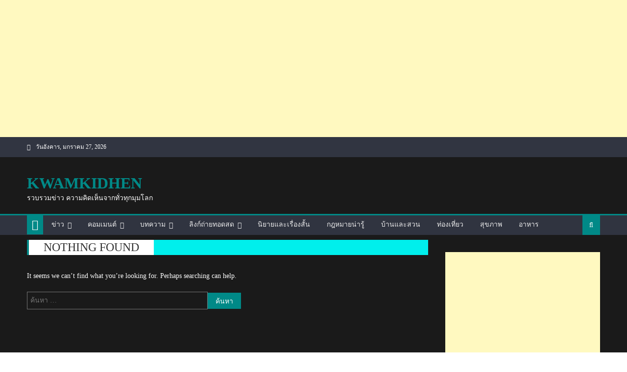

--- FILE ---
content_type: text/html; charset=UTF-8
request_url: http://kwamkidhen.com/archives/tag/%E0%B8%AA%E0%B8%A3%E0%B8%A3%E0%B8%A7%E0%B8%B1%E0%B8%8A%E0%B8%8D%E0%B9%8C-%E0%B9%80%E0%B8%94%E0%B8%8A%E0%B8%A1%E0%B8%B4%E0%B8%95%E0%B8%A3
body_size: 14871
content:
<!DOCTYPE html><html lang="th"><head> <meta charset="UTF-8"> <meta name="viewport" content="width=device-width, initial-scale=1"> <link rel="profile" href="http://gmpg.org/xfn/11"> <link rel="pingback" href="http://kwamkidhen.com/xmlrpc.php"> <meta name='robots' content='index, follow, max-image-preview:large, max-snippet:-1, max-video-preview:-1'><title>สรรวัชญ์ เดชมิตร Archives - kwamkidhen</title><link rel="canonical" href="http://kwamkidhen.com/archives/tag/สรรวัชญ์-เดชมิตร"><meta property="og:locale" content="th_TH"><meta property="og:type" content="article"><meta property="og:title" content="สรรวัชญ์ เดชมิตร Archives - kwamkidhen"><meta property="og:url" content="http://kwamkidhen.com/archives/tag/สรรวัชญ์-เดชมิตร"><meta property="og:site_name" content="kwamkidhen"><meta name="twitter:card" content="summary_large_image"><script type="application/ld+json" class="yoast-schema-graph">{"@context":"https://schema.org","@graph":[{"@type":"CollectionPage","@id":"http://kwamkidhen.com/archives/tag/%e0%b8%aa%e0%b8%a3%e0%b8%a3%e0%b8%a7%e0%b8%b1%e0%b8%8a%e0%b8%8d%e0%b9%8c-%e0%b9%80%e0%b8%94%e0%b8%8a%e0%b8%a1%e0%b8%b4%e0%b8%95%e0%b8%a3","url":"http://kwamkidhen.com/archives/tag/%e0%b8%aa%e0%b8%a3%e0%b8%a3%e0%b8%a7%e0%b8%b1%e0%b8%8a%e0%b8%8d%e0%b9%8c-%e0%b9%80%e0%b8%94%e0%b8%8a%e0%b8%a1%e0%b8%b4%e0%b8%95%e0%b8%a3","name":"สรรวัชญ์ เดชมิตร Archives - kwamkidhen","isPartOf":{"@id":"http://kwamkidhen.com/#website"},"breadcrumb":{"@id":"http://kwamkidhen.com/archives/tag/%e0%b8%aa%e0%b8%a3%e0%b8%a3%e0%b8%a7%e0%b8%b1%e0%b8%8a%e0%b8%8d%e0%b9%8c-%e0%b9%80%e0%b8%94%e0%b8%8a%e0%b8%a1%e0%b8%b4%e0%b8%95%e0%b8%a3#breadcrumb"},"inLanguage":"th"},{"@type":"BreadcrumbList","@id":"http://kwamkidhen.com/archives/tag/%e0%b8%aa%e0%b8%a3%e0%b8%a3%e0%b8%a7%e0%b8%b1%e0%b8%8a%e0%b8%8d%e0%b9%8c-%e0%b9%80%e0%b8%94%e0%b8%8a%e0%b8%a1%e0%b8%b4%e0%b8%95%e0%b8%a3#breadcrumb","itemListElement":[{"@type":"ListItem","position":1,"name":"Home","item":"http://kwamkidhen.com/"},{"@type":"ListItem","position":2,"name":"สรรวัชญ์ เดชมิตร"}]},{"@type":"WebSite","@id":"http://kwamkidhen.com/#website","url":"http://kwamkidhen.com/","name":"kwamkidhen","description":"รวบรวมข่าว ความคิดเห็นจากทั่วทุกมุมโลก","potentialAction":[{"@type":"SearchAction","target":{"@type":"EntryPoint","urlTemplate":"http://kwamkidhen.com/?s={search_term_string}"},"query-input":{"@type":"PropertyValueSpecification","valueRequired":true,"valueName":"search_term_string"}}],"inLanguage":"th"}]}</script><link rel='dns-prefetch' href='//fonts.googleapis.com'><link rel='dns-prefetch' href='//www.googletagmanager.com'><link rel='dns-prefetch' href='//pagead2.googlesyndication.com'><link rel="alternate" type="application/rss+xml" title="kwamkidhen &raquo; ฟีด" href="http://kwamkidhen.com/feed"><link rel="alternate" type="application/rss+xml" title="kwamkidhen &raquo; ฟีดความเห็น" href="http://kwamkidhen.com/comments/feed"><link rel="alternate" type="application/rss+xml" title="kwamkidhen &raquo; สรรวัชญ์ เดชมิตร ฟีดป้ายกำกับ" href="http://kwamkidhen.com/archives/tag/%e0%b8%aa%e0%b8%a3%e0%b8%a3%e0%b8%a7%e0%b8%b1%e0%b8%8a%e0%b8%8d%e0%b9%8c-%e0%b9%80%e0%b8%94%e0%b8%8a%e0%b8%a1%e0%b8%b4%e0%b8%95%e0%b8%a3/feed"><script data-wpfc-render="false" id="kwamk-ready" type="cwvpsbdelayedscript">window.advanced_ads_ready=function(e,a){a=a||"complete";var d=function(e){return"interactive"===a?"loading"!==e:"complete"===e};d(document.readyState)?e():document.addEventListener("readystatechange",(function(a){d(a.target.readyState)&&e()}),{once:"interactive"===a})},window.advanced_ads_ready_queue=window.advanced_ads_ready_queue||[];</script><style id='wp-img-auto-sizes-contain-inline-css'>img:is([sizes=auto i],[sizes^="auto," i]){contain-intrinsic-size:3000px 1500px}</style><style id='wp-block-library-inline-css'>:root{--wp-block-synced-color:#7a00df;--wp-block-synced-color--rgb:122,0,223;--wp-bound-block-color:var(--wp-block-synced-color);--wp-editor-canvas-background:#ddd;--wp-admin-theme-color:#007cba;--wp-admin-theme-color--rgb:0,124,186;--wp-admin-theme-color-darker-10:#006ba1;--wp-admin-theme-color-darker-10--rgb:0,107,160.5;--wp-admin-theme-color-darker-20:#005a87;--wp-admin-theme-color-darker-20--rgb:0,90,135;--wp-admin-border-width-focus:2px}@media (min-resolution:192dpi){:root{--wp-admin-border-width-focus:1.5px}}.wp-element-button{cursor:pointer}:root .has-very-light-gray-background-color{background-color:#eee}:root .has-very-dark-gray-background-color{background-color:#313131}:root .has-very-light-gray-color{color:#eee}:root .has-very-dark-gray-color{color:#313131}:root .has-vivid-green-cyan-to-vivid-cyan-blue-gradient-background{background:linear-gradient(135deg,#00d084,#0693e3)}:root .has-purple-crush-gradient-background{background:linear-gradient(135deg,#34e2e4,#4721fb 50%,#ab1dfe)}:root .has-hazy-dawn-gradient-background{background:linear-gradient(135deg,#faaca8,#dad0ec)}:root .has-subdued-olive-gradient-background{background:linear-gradient(135deg,#fafae1,#67a671)}:root .has-atomic-cream-gradient-background{background:linear-gradient(135deg,#fdd79a,#004a59)}:root .has-nightshade-gradient-background{background:linear-gradient(135deg,#330968,#31cdcf)}:root .has-midnight-gradient-background{background:linear-gradient(135deg,#020381,#2874fc)}:root{--wp--preset--font-size--normal:16px;--wp--preset--font-size--huge:42px}.has-regular-font-size{font-size:1em}.has-larger-font-size{font-size:2.625em}.has-normal-font-size{font-size:var(--wp--preset--font-size--normal)}.has-huge-font-size{font-size:var(--wp--preset--font-size--huge)}.has-text-align-center{text-align:center}.has-text-align-left{text-align:left}.has-text-align-right{text-align:right}.has-fit-text{white-space:nowrap!important}#end-resizable-editor-section{display:none}.aligncenter{clear:both}.items-justified-left{justify-content:flex-start}.items-justified-center{justify-content:center}.items-justified-right{justify-content:flex-end}.items-justified-space-between{justify-content:space-between}.screen-reader-text{border:0;clip-path:inset(50%);height:1px;margin:-1px;overflow:hidden;padding:0;position:absolute;width:1px;word-wrap:normal!important}.screen-reader-text:focus{background-color:#ddd;clip-path:none;color:#444;display:block;font-size:1em;height:auto;left:5px;line-height:normal;padding:15px 23px 14px;text-decoration:none;top:5px;width:auto;z-index:100000}html:where(.has-border-color){border-style:solid}html:where([style*=border-top-color]){border-top-style:solid}html:where([style*=border-right-color]){border-right-style:solid}html:where([style*=border-bottom-color]){border-bottom-style:solid}html:where([style*=border-left-color]){border-left-style:solid}html:where([style*=border-width]){border-style:solid}html:where([style*=border-top-width]){border-top-style:solid}html:where([style*=border-right-width]){border-right-style:solid}html:where([style*=border-bottom-width]){border-bottom-style:solid}html:where([style*=border-left-width]){border-left-style:solid}html:where(img[class*=wp-image-]){height:auto;max-width:100%}:where(figure){margin:0 0 1em}html:where(.is-position-sticky){--wp-admin--admin-bar--position-offset:var(--wp-admin--admin-bar--height,0px)}@media screen and (max-width:600px){html:where(.is-position-sticky){--wp-admin--admin-bar--position-offset:0px}}</style><style id='global-styles-inline-css'>:root{--wp--preset--aspect-ratio--square:1;--wp--preset--aspect-ratio--4-3:4/3;--wp--preset--aspect-ratio--3-4:3/4;--wp--preset--aspect-ratio--3-2:3/2;--wp--preset--aspect-ratio--2-3:2/3;--wp--preset--aspect-ratio--16-9:16/9;--wp--preset--aspect-ratio--9-16:9/16;--wp--preset--color--black:#000000;--wp--preset--color--cyan-bluish-gray:#abb8c3;--wp--preset--color--white:#ffffff;--wp--preset--color--pale-pink:#f78da7;--wp--preset--color--vivid-red:#cf2e2e;--wp--preset--color--luminous-vivid-orange:#ff6900;--wp--preset--color--luminous-vivid-amber:#fcb900;--wp--preset--color--light-green-cyan:#7bdcb5;--wp--preset--color--vivid-green-cyan:#00d084;--wp--preset--color--pale-cyan-blue:#8ed1fc;--wp--preset--color--vivid-cyan-blue:#0693e3;--wp--preset--color--vivid-purple:#9b51e0;--wp--preset--gradient--vivid-cyan-blue-to-vivid-purple:linear-gradient(135deg,rgb(6,147,227) 0%,rgb(155,81,224) 100%);--wp--preset--gradient--light-green-cyan-to-vivid-green-cyan:linear-gradient(135deg,rgb(122,220,180) 0%,rgb(0,208,130) 100%);--wp--preset--gradient--luminous-vivid-amber-to-luminous-vivid-orange:linear-gradient(135deg,rgb(252,185,0) 0%,rgb(255,105,0) 100%);--wp--preset--gradient--luminous-vivid-orange-to-vivid-red:linear-gradient(135deg,rgb(255,105,0) 0%,rgb(207,46,46) 100%);--wp--preset--gradient--very-light-gray-to-cyan-bluish-gray:linear-gradient(135deg,rgb(238,238,238) 0%,rgb(169,184,195) 100%);--wp--preset--gradient--cool-to-warm-spectrum:linear-gradient(135deg,rgb(74,234,220) 0%,rgb(151,120,209) 20%,rgb(207,42,186) 40%,rgb(238,44,130) 60%,rgb(251,105,98) 80%,rgb(254,248,76) 100%);--wp--preset--gradient--blush-light-purple:linear-gradient(135deg,rgb(255,206,236) 0%,rgb(152,150,240) 100%);--wp--preset--gradient--blush-bordeaux:linear-gradient(135deg,rgb(254,205,165) 0%,rgb(254,45,45) 50%,rgb(107,0,62) 100%);--wp--preset--gradient--luminous-dusk:linear-gradient(135deg,rgb(255,203,112) 0%,rgb(199,81,192) 50%,rgb(65,88,208) 100%);--wp--preset--gradient--pale-ocean:linear-gradient(135deg,rgb(255,245,203) 0%,rgb(182,227,212) 50%,rgb(51,167,181) 100%);--wp--preset--gradient--electric-grass:linear-gradient(135deg,rgb(202,248,128) 0%,rgb(113,206,126) 100%);--wp--preset--gradient--midnight:linear-gradient(135deg,rgb(2,3,129) 0%,rgb(40,116,252) 100%);--wp--preset--font-size--small:13px;--wp--preset--font-size--medium:20px;--wp--preset--font-size--large:36px;--wp--preset--font-size--x-large:42px;--wp--preset--spacing--20:0.44rem;--wp--preset--spacing--30:0.67rem;--wp--preset--spacing--40:1rem;--wp--preset--spacing--50:1.5rem;--wp--preset--spacing--60:2.25rem;--wp--preset--spacing--70:3.38rem;--wp--preset--spacing--80:5.06rem;--wp--preset--shadow--natural:6px 6px 9px rgba(0,0,0,0.2);--wp--preset--shadow--deep:12px 12px 50px rgba(0,0,0,0.4);--wp--preset--shadow--sharp:6px 6px 0px rgba(0,0,0,0.2);--wp--preset--shadow--outlined:6px 6px 0px -3px rgb(255,255,255),6px 6px rgb(0,0,0);--wp--preset--shadow--crisp:6px 6px 0px rgb(0,0,0)}:where(.is-layout-flex){gap:0.5em}:where(.is-layout-grid){gap:0.5em}body .is-layout-flex{display:flex}.is-layout-flex{flex-wrap:wrap;align-items:center}.is-layout-flex >:is(*,div){margin:0}body .is-layout-grid{display:grid}.is-layout-grid >:is(*,div){margin:0}:where(.wp-block-columns.is-layout-flex){gap:2em}:where(.wp-block-columns.is-layout-grid){gap:2em}:where(.wp-block-post-template.is-layout-flex){gap:1.25em}:where(.wp-block-post-template.is-layout-grid){gap:1.25em}.has-black-color{color:var(--wp--preset--color--black) !important}.has-cyan-bluish-gray-color{color:var(--wp--preset--color--cyan-bluish-gray) !important}.has-white-color{color:var(--wp--preset--color--white) !important}.has-pale-pink-color{color:var(--wp--preset--color--pale-pink) !important}.has-vivid-red-color{color:var(--wp--preset--color--vivid-red) !important}.has-luminous-vivid-orange-color{color:var(--wp--preset--color--luminous-vivid-orange) !important}.has-luminous-vivid-amber-color{color:var(--wp--preset--color--luminous-vivid-amber) !important}.has-light-green-cyan-color{color:var(--wp--preset--color--light-green-cyan) !important}.has-vivid-green-cyan-color{color:var(--wp--preset--color--vivid-green-cyan) !important}.has-pale-cyan-blue-color{color:var(--wp--preset--color--pale-cyan-blue) !important}.has-vivid-cyan-blue-color{color:var(--wp--preset--color--vivid-cyan-blue) !important}.has-vivid-purple-color{color:var(--wp--preset--color--vivid-purple) !important}.has-black-background-color{background-color:var(--wp--preset--color--black) !important}.has-cyan-bluish-gray-background-color{background-color:var(--wp--preset--color--cyan-bluish-gray) !important}.has-white-background-color{background-color:var(--wp--preset--color--white) !important}.has-pale-pink-background-color{background-color:var(--wp--preset--color--pale-pink) !important}.has-vivid-red-background-color{background-color:var(--wp--preset--color--vivid-red) !important}.has-luminous-vivid-orange-background-color{background-color:var(--wp--preset--color--luminous-vivid-orange) !important}.has-luminous-vivid-amber-background-color{background-color:var(--wp--preset--color--luminous-vivid-amber) !important}.has-light-green-cyan-background-color{background-color:var(--wp--preset--color--light-green-cyan) !important}.has-vivid-green-cyan-background-color{background-color:var(--wp--preset--color--vivid-green-cyan) !important}.has-pale-cyan-blue-background-color{background-color:var(--wp--preset--color--pale-cyan-blue) !important}.has-vivid-cyan-blue-background-color{background-color:var(--wp--preset--color--vivid-cyan-blue) !important}.has-vivid-purple-background-color{background-color:var(--wp--preset--color--vivid-purple) !important}.has-black-border-color{border-color:var(--wp--preset--color--black) !important}.has-cyan-bluish-gray-border-color{border-color:var(--wp--preset--color--cyan-bluish-gray) !important}.has-white-border-color{border-color:var(--wp--preset--color--white) !important}.has-pale-pink-border-color{border-color:var(--wp--preset--color--pale-pink) !important}.has-vivid-red-border-color{border-color:var(--wp--preset--color--vivid-red) !important}.has-luminous-vivid-orange-border-color{border-color:var(--wp--preset--color--luminous-vivid-orange) !important}.has-luminous-vivid-amber-border-color{border-color:var(--wp--preset--color--luminous-vivid-amber) !important}.has-light-green-cyan-border-color{border-color:var(--wp--preset--color--light-green-cyan) !important}.has-vivid-green-cyan-border-color{border-color:var(--wp--preset--color--vivid-green-cyan) !important}.has-pale-cyan-blue-border-color{border-color:var(--wp--preset--color--pale-cyan-blue) !important}.has-vivid-cyan-blue-border-color{border-color:var(--wp--preset--color--vivid-cyan-blue) !important}.has-vivid-purple-border-color{border-color:var(--wp--preset--color--vivid-purple) !important}.has-vivid-cyan-blue-to-vivid-purple-gradient-background{background:var(--wp--preset--gradient--vivid-cyan-blue-to-vivid-purple) !important}.has-light-green-cyan-to-vivid-green-cyan-gradient-background{background:var(--wp--preset--gradient--light-green-cyan-to-vivid-green-cyan) !important}.has-luminous-vivid-amber-to-luminous-vivid-orange-gradient-background{background:var(--wp--preset--gradient--luminous-vivid-amber-to-luminous-vivid-orange) !important}.has-luminous-vivid-orange-to-vivid-red-gradient-background{background:var(--wp--preset--gradient--luminous-vivid-orange-to-vivid-red) !important}.has-very-light-gray-to-cyan-bluish-gray-gradient-background{background:var(--wp--preset--gradient--very-light-gray-to-cyan-bluish-gray) !important}.has-cool-to-warm-spectrum-gradient-background{background:var(--wp--preset--gradient--cool-to-warm-spectrum) !important}.has-blush-light-purple-gradient-background{background:var(--wp--preset--gradient--blush-light-purple) !important}.has-blush-bordeaux-gradient-background{background:var(--wp--preset--gradient--blush-bordeaux) !important}.has-luminous-dusk-gradient-background{background:var(--wp--preset--gradient--luminous-dusk) !important}.has-pale-ocean-gradient-background{background:var(--wp--preset--gradient--pale-ocean) !important}.has-electric-grass-gradient-background{background:var(--wp--preset--gradient--electric-grass) !important}.has-midnight-gradient-background{background:var(--wp--preset--gradient--midnight) !important}.has-small-font-size{font-size:var(--wp--preset--font-size--small) !important}.has-medium-font-size{font-size:var(--wp--preset--font-size--medium) !important}.has-large-font-size{font-size:var(--wp--preset--font-size--large) !important}.has-x-large-font-size{font-size:var(--wp--preset--font-size--x-large) !important}</style><style id='classic-theme-styles-inline-css'>.wp-block-button__link{color:#fff;background-color:#32373c;border-radius:9999px;box-shadow:none;text-decoration:none;padding:calc(.667em + 2px) calc(1.333em + 2px);font-size:1.125em}.wp-block-file__button{background:#32373c;color:#fff;text-decoration:none}</style>
<link rel="stylesheet" type="text/css" href="//kwamkidhen.com/wp-content/cache/wpfc-minified/2p34yedm/8edmw.css" media="all"/><style id='an_style-inline-css'>.SbTExqYgkjjy-bg{display:none;position:fixed;z-index:100;top:0;left:0;width:100%;height:100%;background:#000;background:rgba(0,0,0,0.75)}.SbTExqYgkjjy{visibility:hidden;position:fixed;z-index:101;top:100px;right:0;left:0;max-width:640px;margin-right:auto;margin-left:auto;background:#fff;-webkit-box-shadow:0 3px 5px 2px rgba(0,0,0,0.25);box-shadow:0 3px 5px 2px rgba(0,0,0,0.25);font-family:Arial,Helvetica,sans-serif}.SbTExqYgkjjy-default,.SbTExqYgkjjy-ok{padding:30px 30px 15px}.SbTExqYgkjjy-image{overflow:hidden;position:relative;width:100%}.SbTExqYgkjjy-image .SbTExqYgkjjy-left{position:absolute;top:0;left:0;width:50%;height:100%}.SbTExqYgkjjy-image .SbTExqYgkjjy-right{float:right;width:50%;padding:30px}.SbTExqYgkjjy.small{width:200px;margin-left:-140px}.SbTExqYgkjjy.medium{width:400px;margin-left:-240px}.SbTExqYgkjjy.large{width:600px;margin-left:-340px}.SbTExqYgkjjy.xlarge{width:800px;margin-left:-440px}.close-SbTExqYgkjjy{display:inline-block;position:absolute;top:15px;right:15px;width:30px;height:30px;color:#bbb;font-size:32px;font-weight:700;line-height:30px;text-align:center;cursor:pointer;-webkit-transition:0.3s;transition:0.3s}.close-SbTExqYgkjjy:hover{color:#252b37}.SbTExqYgkjjy h1{margin-bottom:15px;padding:0 30px;color:#252b37;font-size:28px;line-height:1.25;text-align:center}.SbTExqYgkjjy-right h1{padding:0 30px 0 0;text-align:left}.SbTExqYgkjjy p{margin-bottom:15px;color:#333745;font-size:14px}.SbTExqYgkjjy p a{color:#ff6160}.SbTExqYgkjjy-right .close-modal,.SbTExqYgkjjy-footer .close-modal{padding:15px !important;border-radius:0 !important;background-color:#ff6160;font-size:14px;letter-spacing:2px !important;-webkit-transition:0.3s;transition:0.3s}.SbTExqYgkjjy-right .close-modal:hover,.SbTExqYgkjjy-footer .close-modal:hover{background-color:#252b37 !important}.SbTExqYgkjjy-footer .grey-button-modal{margin-right:15px;background-color:#a5a5a5}.SbTExqYgkjjy-footer{display:block;padding:15px 30px;background-color:#eff4f7;text-align:right}@media only screen and (max-width:640px){.SbTExqYgkjjy{right:5%;left:5%;max-width:90%}.SbTExqYgkjjy-default{padding:20px}.SbTExqYgkjjy-image .SbTExqYgkjjy-left{width:100%;height:250px}.SbTExqYgkjjy-image .SbTExqYgkjjy-right{float:left;width:100%;margin-top:250px;padding:20px}.SbTExqYgkjjy h1{margin-bottom:10px;font-size:20px}.SbTExqYgkjjy-right h1{padding:0}.SbTExqYgkjjy p{margin-bottom:10px}.close-SbTExqYgkjjy{color:#fcfcfc;background-color:#252b37}.close-SbTExqYgkjjy:hover{color:#252b37;background-color:#fcfcfc}.SbTExqYgkjjy-footer{padding:15px 20px}}@media only screen and (max-width:480px){.SbTExqYgkjjy-image .SbTExqYgkjjy-left{height:200px}.SbTExqYgkjjy-image .SbTExqYgkjjy-right{margin-top:200px}.SbTExqYgkjjy-footer{text-align:center}.SbTExqYgkjjy-footer .close-modal{width:80%;margin:5px 10%}}</style><link rel="https://api.w.org/" href="http://kwamkidhen.com/wp-json/"><link rel="alternate" title="JSON" type="application/json" href="http://kwamkidhen.com/wp-json/wp/v2/tags/2385"><link rel="EditURI" type="application/rsd+xml" title="RSD" href="http://kwamkidhen.com/xmlrpc.php?rsd"><meta name="generator" content="WordPress 6.9"><meta property="fb:pages" content="800319676727497"><meta name="generator" content="Site Kit by Google 1.171.0"><meta property="fb:app_id" content="390543523174574"> <style>#content .block-header,#content .related-articles-wrapper .widget-title-wrapper,#content .widget .widget-title-wrapper,#secondary .block-header,#secondary .widget .widget-title-wrapper,#secondary .related-articles-wrapper .widget-title-wrapper{background:none;background-color:transparent!important}#content .block-header .block-title:after,#content .related-articles-wrapper .related-title:after,#content .widget .widget-title:after{border:none}</style> <meta name="google-adsense-platform-account" content="ca-host-pub-2644536267352236"><meta name="google-adsense-platform-domain" content="sitekit.withgoogle.com"> <script async="async" src="https://pagead2.googlesyndication.com/pagead/js/adsbygoogle.js?client=ca-pub-1692551717193143&amp;host=ca-host-pub-2644536267352236" crossorigin="anonymous" data-cwvpsb-type="text/javascript" defer="defer"></script><script async src="https://pagead2.googlesyndication.com/pagead/js/adsbygoogle.js" defer="defer"></script><ins class="adsbygoogle" style="display:block" data-ad-client="ca-pub-1692551717193143" data-ad-slot="7641968561" data-ad-format="auto" data-full-width-responsive="true"></ins><script type="cwvpsbdelayedscript">(adsbygoogle=window.adsbygoogle||[]).push({});</script><script async src="https://pagead2.googlesyndication.com/pagead/js/adsbygoogle.js?client=ca-pub-1692551717193143" crossorigin="anonymous" defer="defer"></script><meta name="pwaforwp" content="wordpress-plugin"/> <meta name="theme-color" content="#D5E0EB"> <meta name="apple-mobile-web-app-title" content="kwamkidhen"> <meta name="application-name" content="kwamkidhen"> <meta name="apple-mobile-web-app-capable" content="yes"> <meta name="apple-mobile-web-app-status-bar-style" content="default"> <meta name="mobile-web-app-capable" content="yes"> <meta name="apple-touch-fullscreen" content="yes"><link rel="apple-touch-icon" sizes="192x192" href="https://kwamkidhen.com/wp-content/plugins/pwa-for-wp/images/logo.png"><link rel="apple-touch-icon" sizes="512x512" href="https://kwamkidhen.com/wp-content/plugins/pwa-for-wp/images/logo-512x512.png">
<script data-wpfc-render="false">var Wpfcll={s:[],osl:0,scroll:false,i:function(){Wpfcll.ss();window.addEventListener('load',function(){let observer=new MutationObserver(mutationRecords=>{Wpfcll.osl=Wpfcll.s.length;Wpfcll.ss();if(Wpfcll.s.length > Wpfcll.osl){Wpfcll.ls(false);}});observer.observe(document.getElementsByTagName("html")[0],{childList:true,attributes:true,subtree:true,attributeFilter:["src"],attributeOldValue:false,characterDataOldValue:false});Wpfcll.ls(true);});window.addEventListener('scroll',function(){Wpfcll.scroll=true;Wpfcll.ls(false);});window.addEventListener('resize',function(){Wpfcll.scroll=true;Wpfcll.ls(false);});window.addEventListener('click',function(){Wpfcll.scroll=true;Wpfcll.ls(false);});},c:function(e,pageload){var w=document.documentElement.clientHeight || body.clientHeight;var n=0;if(pageload){n=0;}else{n=(w > 800) ? 800:200;n=Wpfcll.scroll ? 800:n;}var er=e.getBoundingClientRect();var t=0;var p=e.parentNode ? e.parentNode:false;if(typeof p.getBoundingClientRect=="undefined"){var pr=false;}else{var pr=p.getBoundingClientRect();}if(er.x==0 && er.y==0){for(var i=0;i < 10;i++){if(p){if(pr.x==0 && pr.y==0){if(p.parentNode){p=p.parentNode;}if(typeof p.getBoundingClientRect=="undefined"){pr=false;}else{pr=p.getBoundingClientRect();}}else{t=pr.top;break;}}};}else{t=er.top;}if(w - t+n > 0){return true;}return false;},r:function(e,pageload){var s=this;var oc,ot;try{oc=e.getAttribute("data-wpfc-original-src");ot=e.getAttribute("data-wpfc-original-srcset");originalsizes=e.getAttribute("data-wpfc-original-sizes");if(s.c(e,pageload)){if(oc || ot){if(e.tagName=="DIV" || e.tagName=="A" || e.tagName=="SPAN"){e.style.backgroundImage="url("+oc+")";e.removeAttribute("data-wpfc-original-src");e.removeAttribute("data-wpfc-original-srcset");e.removeAttribute("onload");}else{if(oc){e.setAttribute('src',oc);}if(ot){e.setAttribute('srcset',ot);}if(originalsizes){e.setAttribute('sizes',originalsizes);}if(e.getAttribute("alt") && e.getAttribute("alt")=="blank"){e.removeAttribute("alt");}e.removeAttribute("data-wpfc-original-src");e.removeAttribute("data-wpfc-original-srcset");e.removeAttribute("data-wpfc-original-sizes");e.removeAttribute("onload");if(e.tagName=="IFRAME"){var y="https://www.youtube.com/embed/";if(navigator.userAgent.match(/\sEdge?\/\d/i)){e.setAttribute('src',e.getAttribute("src").replace(/.+\/templates\/youtube\.html\#/,y));}e.onload=function(){if(typeof window.jQuery !="undefined"){if(jQuery.fn.fitVids){jQuery(e).parent().fitVids({customSelector:"iframe[src]"});}}var s=e.getAttribute("src").match(/templates\/youtube\.html\#(.+)/);if(s){try{var i=e.contentDocument || e.contentWindow;if(i.location.href=="about:blank"){e.setAttribute('src',y+s[1]);}}catch(err){e.setAttribute('src',y+s[1]);}}}}}}else{if(e.tagName=="NOSCRIPT"){if(typeof window.jQuery !="undefined"){if(jQuery(e).attr("data-type")=="wpfc"){e.removeAttribute("data-type");jQuery(e).after(jQuery(e).text());}}}}}}catch(error){console.log(error);console.log("==>",e);}},ss:function(){var i=Array.prototype.slice.call(document.getElementsByTagName("img"));var f=Array.prototype.slice.call(document.getElementsByTagName("iframe"));var d=Array.prototype.slice.call(document.getElementsByTagName("div"));var a=Array.prototype.slice.call(document.getElementsByTagName("a"));var s=Array.prototype.slice.call(document.getElementsByTagName("span"));var n=Array.prototype.slice.call(document.getElementsByTagName("noscript"));this.s=i.concat(f).concat(d).concat(a).concat(s).concat(n);},ls:function(pageload){var s=this;[].forEach.call(s.s,function(e,index){s.r(e,pageload);});}};document.addEventListener('DOMContentLoaded',function(){wpfci();});function wpfci(){Wpfcll.i();}</script>
</head><body class="archive tag tag-2385 wp-theme-newspaper-lite dark_skin hfeed fullwidth_layout right-sidebar archive-classic aa-prefix-kwamk-"> <div id="page" class="site"> <a class="skip-link screen-reader-text" href="#content">Skip to content</a> <header id="masthead" class="site-header"> <div class="custom-header"><div class="custom-header-media"></div></div><div class="top-header-section"> <div class="mgs-container"> <div class="top-left-header"> <div class="date-section"> วันอังคาร, มกราคม 27, 2026</div><nav id="top-header-navigation" class="top-navigation"> </nav></div><div class="top-social-wrapper"></div></div></div><div class="logo-ads-wrapper clearfix"> <div class="mgs-container"> <div class="site-branding"> <div class="site-title-wrapper"> <p class="site-title"><a href="http://kwamkidhen.com/" rel="home">kwamkidhen</a></p> <p class="site-description">รวบรวมข่าว ความคิดเห็นจากทั่วทุกมุมโลก</p></div></div><div class="header-ads-wrapper"></div></div></div><div id="mgs-menu-wrap" class="bottom-header-wrapper clearfix"> <div class="mgs-container"> <div class="home-icon"><a href="http://kwamkidhen.com/" rel="home"> <i class="fa fa-home"> </i> </a></div><a href="javascript:void(0)" class="menu-toggle"> <i class="fa fa-navicon"> </i> </a> <nav id="site-navigation" class="main-navigation"> <div class="menu"><ul><li id="menu-item-211" class="menu-item menu-item-type-taxonomy menu-item-object-category menu-item-has-children menu-item-211 mgs-cat-3"><a href="http://kwamkidhen.com/archives/category/%e0%b8%82%e0%b9%88%e0%b8%b2%e0%b8%a7">ข่าว</a><ul class="sub-menu"><li id="menu-item-212" class="menu-item menu-item-type-taxonomy menu-item-object-category menu-item-212 mgs-cat-8"><a href="http://kwamkidhen.com/archives/category/%e0%b8%82%e0%b9%88%e0%b8%b2%e0%b8%a7/%e0%b8%81%e0%b8%b5%e0%b8%ac%e0%b8%b2-%e0%b8%82%e0%b9%88%e0%b8%b2%e0%b8%a7">กีฬา</a></li><li id="menu-item-213" class="menu-item menu-item-type-taxonomy menu-item-object-category menu-item-213 mgs-cat-9"><a href="http://kwamkidhen.com/archives/category/%e0%b8%82%e0%b9%88%e0%b8%b2%e0%b8%a7/%e0%b8%ad%e0%b8%b7%e0%b9%88%e0%b8%99%e0%b9%86-%e0%b8%82%e0%b9%88%e0%b8%b2%e0%b8%a7">อื่นๆ</a></li></ul></li><li id="menu-item-214" class="menu-item menu-item-type-taxonomy menu-item-object-category menu-item-has-children menu-item-214 mgs-cat-4"><a href="http://kwamkidhen.com/archives/category/%e0%b8%84%e0%b8%ad%e0%b8%a1%e0%b9%80%e0%b8%a1%e0%b8%99%e0%b8%95%e0%b9%8c">คอมเมนต์</a><ul class="sub-menu"><li id="menu-item-215" class="menu-item menu-item-type-taxonomy menu-item-object-category menu-item-215 mgs-cat-6"><a href="http://kwamkidhen.com/archives/category/%e0%b8%84%e0%b8%ad%e0%b8%a1%e0%b9%80%e0%b8%a1%e0%b8%99%e0%b8%95%e0%b9%8c/%e0%b8%81%e0%b8%b5%e0%b8%ac%e0%b8%b2">กีฬา</a></li><li id="menu-item-216" class="menu-item menu-item-type-taxonomy menu-item-object-category menu-item-216 mgs-cat-7"><a href="http://kwamkidhen.com/archives/category/%e0%b8%84%e0%b8%ad%e0%b8%a1%e0%b9%80%e0%b8%a1%e0%b8%99%e0%b8%95%e0%b9%8c/%e0%b8%ad%e0%b8%b7%e0%b9%88%e0%b8%99%e0%b9%86">อื่นๆ</a></li></ul></li><li id="menu-item-217" class="menu-item menu-item-type-taxonomy menu-item-object-category menu-item-has-children menu-item-217 mgs-cat-5"><a href="http://kwamkidhen.com/archives/category/%e0%b8%9a%e0%b8%97%e0%b8%84%e0%b8%a7%e0%b8%b2%e0%b8%a1">บทความ</a><ul class="sub-menu"><li id="menu-item-218" class="menu-item menu-item-type-taxonomy menu-item-object-category menu-item-218 mgs-cat-10"><a href="http://kwamkidhen.com/archives/category/%e0%b8%9a%e0%b8%97%e0%b8%84%e0%b8%a7%e0%b8%b2%e0%b8%a1/%e0%b8%81%e0%b8%b5%e0%b8%ac%e0%b8%b2-%e0%b8%9a%e0%b8%97%e0%b8%84%e0%b8%a7%e0%b8%b2%e0%b8%a1">กีฬา</a></li><li id="menu-item-219" class="menu-item menu-item-type-taxonomy menu-item-object-category menu-item-219 mgs-cat-11"><a href="http://kwamkidhen.com/archives/category/%e0%b8%9a%e0%b8%97%e0%b8%84%e0%b8%a7%e0%b8%b2%e0%b8%a1/%e0%b8%ad%e0%b8%b7%e0%b9%88%e0%b8%99%e0%b9%86-%e0%b8%9a%e0%b8%97%e0%b8%84%e0%b8%a7%e0%b8%b2%e0%b8%a1">อื่นๆ</a></li></ul></li><li id="menu-item-19209" class="menu-item menu-item-type-taxonomy menu-item-object-category menu-item-has-children menu-item-19209 mgs-cat-269"><a href="http://kwamkidhen.com/archives/category/%e0%b8%a5%e0%b8%b4%e0%b8%87%e0%b8%81%e0%b9%8c%e0%b8%96%e0%b9%88%e0%b8%b2%e0%b8%a2%e0%b8%97%e0%b8%ad%e0%b8%94%e0%b8%aa%e0%b8%94">ลิงก์ถ่ายทอดสด</a><ul class="sub-menu"><li id="menu-item-19211" class="menu-item menu-item-type-taxonomy menu-item-object-category menu-item-19211 mgs-cat-269"><a href="http://kwamkidhen.com/archives/category/%e0%b8%a5%e0%b8%b4%e0%b8%87%e0%b8%81%e0%b9%8c%e0%b8%96%e0%b9%88%e0%b8%b2%e0%b8%a2%e0%b8%97%e0%b8%ad%e0%b8%94%e0%b8%aa%e0%b8%94">กีฬา</a></li><li id="menu-item-19212" class="menu-item menu-item-type-taxonomy menu-item-object-category menu-item-19212 mgs-cat-269"><a href="http://kwamkidhen.com/archives/category/%e0%b8%a5%e0%b8%b4%e0%b8%87%e0%b8%81%e0%b9%8c%e0%b8%96%e0%b9%88%e0%b8%b2%e0%b8%a2%e0%b8%97%e0%b8%ad%e0%b8%94%e0%b8%aa%e0%b8%94">อื่นๆ</a></li></ul></li><li id="menu-item-254" class="menu-item menu-item-type-taxonomy menu-item-object-category menu-item-254 mgs-cat-15"><a href="http://kwamkidhen.com/archives/category/%e0%b9%80%e0%b8%a3%e0%b8%b7%e0%b9%88%e0%b9%88%e0%b8%ad%e0%b8%87%e0%b8%99%e0%b9%88%e0%b8%b2%e0%b8%aa%e0%b8%99%e0%b9%83%e0%b8%88">นิยายและเรื่องสั้น</a></li><li id="menu-item-4508" class="menu-item menu-item-type-taxonomy menu-item-object-category menu-item-4508 mgs-cat-824"><a href="http://kwamkidhen.com/archives/category/%e0%b8%81%e0%b8%8e%e0%b8%ab%e0%b8%a1%e0%b8%b2%e0%b8%a2%e0%b8%99%e0%b9%88%e0%b8%b2%e0%b8%a3%e0%b8%b9%e0%b9%89">กฎหมายน่ารู้</a></li><li id="menu-item-5546" class="menu-item menu-item-type-taxonomy menu-item-object-category menu-item-5546 mgs-cat-1107"><a href="http://kwamkidhen.com/archives/category/%e0%b8%aa%e0%b8%b2%e0%b8%a3%e0%b8%b0%e0%b8%84%e0%b8%a7%e0%b8%b2%e0%b8%a1%e0%b8%a3%e0%b8%b9%e0%b9%89">บ้านและสวน</a></li><li id="menu-item-4514" class="menu-item menu-item-type-taxonomy menu-item-object-category menu-item-4514 mgs-cat-827"><a href="http://kwamkidhen.com/archives/category/%e0%b8%97%e0%b9%88%e0%b8%ad%e0%b8%87%e0%b9%80%e0%b8%97%e0%b8%b5%e0%b9%88%e0%b8%a2%e0%b8%a7">ท่องเที่ยว</a></li><li id="menu-item-5547" class="menu-item menu-item-type-taxonomy menu-item-object-category menu-item-5547 mgs-cat-1108"><a href="http://kwamkidhen.com/archives/category/%e0%b8%aa%e0%b8%b8%e0%b8%82%e0%b8%a0%e0%b8%b2%e0%b8%9e">สุขภาพ</a></li><li id="menu-item-5548" class="menu-item menu-item-type-taxonomy menu-item-object-category menu-item-5548 mgs-cat-1109"><a href="http://kwamkidhen.com/archives/category/%e0%b8%ad%e0%b8%b2%e0%b8%ab%e0%b8%b2%e0%b8%a3">อาหาร</a></li></ul></div></nav> <div class="header-search-wrapper"> <span class="search-main"><i class="fa fa-search"></i></span> <div class="search-form-main clearfix"> <form role="search" method="get" class="search-form" action="http://kwamkidhen.com/"><label><span class="screen-reader-text">ค้นหาสำหรับ:</span><input type="search" class="search-field" placeholder="ค้นหา &hellip;" value="" name="s"></label><input type="submit" class="search-submit" value="ค้นหา"></form></div></div></div></div></header> <div id="content" class="site-content"> <div class="mgs-container"><div id="primary" class="content-area"><main id="main" class="site-main" role="main"><section class="no-results not-found"><header class="page-header"><h1 class="page-title">Nothing Found</h1></header><div class="page-content"><p>It seems we can&rsquo;t find what you&rsquo;re looking for. Perhaps searching can help.</p><form role="search" method="get" class="search-form" action="http://kwamkidhen.com/"><label><span class="screen-reader-text">ค้นหาสำหรับ:</span><input type="search" class="search-field" placeholder="ค้นหา &hellip;" value="" name="s"></label><input type="submit" class="search-submit" value="ค้นหา"></form></div></section></main></div><aside id="secondary" class="widget-area" role="complementary"><section id="text-4" class="widget widget_text"><div class="textwidget"><p><br><ins class="adsbygoogle" style="display: block;" data-ad-client="ca-pub-1692551717193143" data-ad-slot="7331346258" data-ad-format="auto" data-full-width-responsive="true"></ins></p><p><a href="https://www.youtube.com/c/EjComment"><img decoding="async" class="alignnone size-full wp-image-11723 cwvlazyload" src="[data-uri]" data-src="http://kwamkidhen.com/wp-content/uploads/cwv-webp-images/2019/06/2019-06-15_145200.png.webp" alt="https://www.youtube.com/c/EjComment" width="691" height="566" data-srcset="http://kwamkidhen.com/wp-content/uploads/cwv-webp-images/2019/06/2019-06-15_145200.png.webp 691w, http://kwamkidhen.com/wp-content/uploads/2019/06/2019-06-15_145200-300x246.png 300w, http://kwamkidhen.com/wp-content/uploads/2019/06/2019-06-15_145200-232x190.png 232w" data-sizes="auto, (max-width: 691px) 100vw, 691px"></a></p><p></p></div></section><section id="text-3" class="widget widget_text"><div class="textwidget"><p><script async src="https://pagead2.googlesyndication.com/pagead/js/adsbygoogle.js" defer="defer"></script><br><br><ins class="adsbygoogle" style="display: block;" data-ad-client="ca-pub-1692551717193143" data-ad-slot="7331346258" data-ad-format="auto" data-full-width-responsive="true"></ins><br><script type="cwvpsbdelayedscript">(adsbygoogle=window.adsbygoogle||[]).push({});</script></p></div></section></aside></div></div><footer id="colophon" class="site-footer"><div id="top-footer" class="footer-widgets-wrapper clearfix column3"><div class="mgs-container"><div class="footer-widgets-area clearfix"> <div class="mgs-footer-widget-wrapper clearfix"> <div class="mgs-first-footer-widget mgs-footer-widget"> <section id="text-13" class="widget widget_text"><div class="textwidget"><p><script async src="//pagead2.googlesyndication.com/pagead/js/adsbygoogle.js" defer="defer"></script><br><br><ins class="adsbygoogle" style="display: block;" data-ad-client="ca-pub-1692551717193143" data-ad-slot="9260741069" data-ad-format="auto" data-full-width-responsive="true"></ins><br><script type="cwvpsbdelayedscript">(adsbygoogle=window.adsbygoogle||[]).push({});</script></p></div></section></div><div class="mgs-second-footer-widget mgs-footer-widget"></div><div class="mgs-third-footer-widget mgs-footer-widget"></div></div></div></div></div><div id="bottom-footer" class="sub-footer-wrapper clearfix"><div class="mgs-container"><div class="site-info"><span class="copy-info">2018 newspaper-lite</span><span class="sep"> | </span>Newspaper Lite by <a href="http://themecentury.com/">themecentury</a>.</div><nav id="footer-navigation" class="sub-footer-navigation"></nav></div></div></footer><div id="mgs-scrollup" class="animated arrow-hide"><i class="fa fa-chevron-up"></i></div></div><div id="SNyDrGpxBKGx" class="SbTExqYgkjjy" style="background:#dddddd;max-width:720px;z-index:9999999;"></div><div id="adsense" class="an-sponsored" style="position:absolute; z-index:-1; height:1px; width:1px; visibility: hidden; top: -1px; left: 0;"><img class="an-advert-banner" alt="sponsored" src="[data-uri]"></div><div id="fb-root"></div><script async src="https://pagead2.googlesyndication.com/pagead/js/adsbygoogle.js" defer="defer"></script><ins class="adsbygoogle" style="display:block" data-ad-client="ca-pub-1692551717193143" data-ad-slot="2003333345" data-ad-format="auto" data-full-width-responsive="true"></ins><script type="cwvpsbdelayedscript">(adsbygoogle=window.adsbygoogle||[]).push({});</script> <script data-wpfc-render="false" type="cwvpsbdelayedscript">!function(){window.advanced_ads_ready_queue=window.advanced_ads_ready_queue||[],advanced_ads_ready_queue.push=window.advanced_ads_ready;for(var d=0,a=advanced_ads_ready_queue.length;d<a;d++)advanced_ads_ready(advanced_ads_ready_queue[d])}();</script><script type="cwvpsbdelayedscript" id="cwvpsb_lazyload-js-extra" data-cwvpsb-type="text/javascript">var cwvpsb_lazyload={"type":"lazy"};
//# sourceURL=cwvpsb_lazyload-js-extra</script>
<script type="cwvpsbdelayedscript" data-cwvpsb-type="text/javascript">var anOptions={"anOptionChoice":"3","anOptionStats":"1","anOptionAdsSelectors":"","anOptionCookie":"1","anOptionCookieLife":"30","anPageRedirect":"197","anPermalink":"http:\/\/kwamkidhen.com\/about","anOptionModalEffect":"fadeAndPop","anOptionModalspeed":"350","anOptionModalclose":true,"anOptionModalOverlay":"rgba(0,0,0,0.8)","anAlternativeActivation":false,"anAlternativeElement":"","anAlternativeText":"<p><strong>AdBlock detected!<\/strong><\/p>\n<p>Please add <a title=\"https:\/\/getadmiral.com?utm_medium=plugin&utm_campaign=abn&utm_source=abnlinks\" href=\"https:\/\/getadmiral.com?utm_medium=plugin&utm_campaign=abn&utm_source=abnlinks\" target=\"_blank\">www.getadmiral.com<\/a> to your adblocking whitelist or disable your adblocking software.<\/p>\n","anAlternativeClone":"2","anAlternativeProperties":"","anOptionModalShowAfter":0,"anPageMD5":"","anSiteID":0,"modalHTML":"<div class=\"SbTExqYgkjjy-default\">\n\t<h1 style=\"\">Adblocker detected! Please consider reading this notice.<\/h1>\n\t<p>We've detected that you are using AdBlock Plus or some other adblocking software which is preventing the page from fully loading.<\/p>\n<p>We don't have any banner, Flash, animation, obnoxious sound, or popup ad. We do not implement these annoying types of ads!<\/p>\n<p>We need money to operate the site, and almost all of it comes from our online advertising.<\/p>\n<p><strong>Please add <a title=\"kwamkidhen\" href=\"http:\/\/kwamkidhen.com\" target=\"_blank\">kwamkidhen.com<\/a> to your ad blocking whitelist or disable your adblocking software.<strong><\/p>\n<\/div>\n<a class=\"close-modal close-SbTExqYgkjjy\">&#215;<\/a>"}</script>
<script type="cwvpsbdelayedscript" data-cwvpsb-type="text/javascript">(function(){
var sa=document.createElement('script'); sa.type='text/javascript'; sa.async=true;
sa.src=('https:'==document.location.protocol ? 'https://cdn':'http://cdn') + '.ywxi.net/js/1.js';
var s=document.getElementsByTagName('script')[0]; s.parentNode.insertBefore(sa, s);
})();</script>
<script type="cwvpsbdelayedscript" id="pwaforwp-js-js-extra" data-cwvpsb-type="text/javascript">var pwaforwp_js_obj={"ajax_url":"http://kwamkidhen.com/wp-admin/admin-ajax.php","pwa_ms_prefix":"","pwa_home_url":"https://kwamkidhen.com/","loader_desktop":"0","loader_mobile":"0","loader_admin":"0","user_admin":"","loader_only_pwa":"0","reset_cookies":"0","force_rememberme":"0","swipe_navigation":"0","pwa_manifest_name":"pwa-manifest.json","is_desplay":"1","visibility_excludes":[],"utm_enabled":"0","utm_details":{"utm_source":"pwa-app","utm_medium":"pwa-app","utm_campaign":"pwa-campaign","utm_term":"pwa-term","utm_content":"pwa-content"}};
//# sourceURL=pwaforwp-js-js-extra</script>
<script type="cwvpsbdelayedscript" id="pwaforwp-download-js-js-extra" data-cwvpsb-type="text/javascript">var pwaforwp_download_js_obj={"force_rememberme":"0"};
//# sourceURL=pwaforwp-download-js-js-extra</script>
<script type="cwvpsbdelayedscript" id="an_scripts-js-extra" data-cwvpsb-type="text/javascript">var ajax_object={"nonce":"fd61e8c858","ajaxurl":"http://kwamkidhen.com/wp-admin/admin-ajax.php"};
//# sourceURL=an_scripts-js-extra</script>
<script type="cwvpsbdelayedscript">!(function(o,n,t){t=o.createElement(n),o=o.getElementsByTagName(n)[0],t.async=1,t.src="https://steadfastsystem.com/v2/0/ldwQ8OE2-zoQhyKP4N_k41gc5zI7gZ3F9BktshiqDJjQi3tmlvqnbuw3JmznksSk0NPpEShXzawP9u1Z0uFzZtaNth_yPI1Xp8KsKSuZLxQv7KP2JsLWUxM06tekPgqPpJGM-ZyRA",o.parentNode.insertBefore(t,o)})(document,"script"),(function(o,n){o[n]=o[n]||function(){(o[n].q=o[n].q||[]).push(arguments)}})(window,"admiral");!(function(n,e,r,t){function o(){if((function o(t){try{return(t=localStorage.getItem("v4ac1eiZr0"))&&0<t.split(",")[4]}catch(n){}return!1})()){var t=n[e].pubads();typeof t.setTargeting===r&&t.setTargeting("admiral-engaged","true")}}(t=n[e]=n[e]||{}).cmd=t.cmd||[],typeof t.pubads===r?o():typeof t.cmd.unshift===r?t.cmd.unshift(o):t.cmd.push(o)})(window,"googletag","function");;;;;</script>
<script src="//kwamkidhen.com/wp-content/cache/wpfc-minified/ep8o47s/8edmx.js" id="jquery-core-js" data-cwvpsb-type="text/javascript" defer="defer"></script>
<script src="//kwamkidhen.com/wp-content/cache/wpfc-minified/k25l7747/8edmx.js" id="jquery-migrate-js" data-cwvpsb-type="text/javascript" defer="defer"></script>
<script src="//kwamkidhen.com/wp-content/cache/wpfc-minified/30ftb09v/8edmx.js" id="wpfc-js" data-cwvpsb-type="text/javascript" defer="defer"></script>
<script src="//kwamkidhen.com/wp-content/cache/wpfc-minified/q6sd4ab0/8edmx.js" id="cwvpsb_lazyload-js" data-cwvpsb-type="text/javascript" defer="defer"></script>
<script type="cwvpsbdelayedscript">window.OneSignalDeferred=window.OneSignalDeferred||[];
OneSignalDeferred.push(function(OneSignal){
var oneSignal_options={};
window._oneSignalInitOptions=oneSignal_options;
oneSignal_options['serviceWorkerParam']={ scope: '/' };
oneSignal_options['serviceWorkerPath']='OneSignalSDKWorker.js.php';
OneSignal.Notifications.setDefaultUrl("http://kwamkidhen.com");
oneSignal_options['wordpress']=true;
oneSignal_options['appId']='5595105e-f9ac-4c6b-8d4e-81fbcf7fb217';
oneSignal_options['allowLocalhostAsSecureOrigin']=true;
oneSignal_options['welcomeNotification']={ };
oneSignal_options['welcomeNotification']['title']="kwamkidhen.com";
oneSignal_options['welcomeNotification']['message']="ขอบคุณสำหรับการกดติดตามนะจ๊ะ";
oneSignal_options['welcomeNotification']['url']="http://kwamkidhen.com";
oneSignal_options['subdomainName']="kwamkidhen";
oneSignal_options['safari_web_id']="web.onesignal.auto.12398f86-c304-472b-bd93-39635fc69310";
oneSignal_options['promptOptions']={ };
oneSignal_options['promptOptions']['actionMessage']="กดปุ่มติดตามเพื่อท่านจะได้ไม่พลาดข่าวสารอัพเดทใหม่ๆ จากเว็บไซต์นะจ๊ะ";
oneSignal_options['promptOptions']['exampleNotificationTitleDesktop']="นี่คือตัวอย่างการแจ้งเตือน";
oneSignal_options['promptOptions']['exampleNotificationMessageDesktop']="การแจ้งเตือนจะปรากฎหน้าเดสท็อปของคุณ";
oneSignal_options['promptOptions']['exampleNotificationTitleMobile']="ตัวอย่างการแจ้งเตือน";
oneSignal_options['promptOptions']['exampleNotificationMessageMobile']="การแจ้งเตือนจะปรากฏในอุปกรณ์ของคุณ";
oneSignal_options['promptOptions']['exampleNotificationCaption']="คุณสามารถกดติดตามเมื่อไหร่ก็ได้";
oneSignal_options['promptOptions']['acceptButtonText']="กดติดตาม";
oneSignal_options['promptOptions']['cancelButtonText']="ไม่ ขอบคุณ";
oneSignal_options['promptOptions']['siteName']="http://kwamkidhen.com/";
oneSignal_options['promptOptions']['autoAcceptTitle']="ยอมรับ";
oneSignal_options['notifyButton']={ };
oneSignal_options['notifyButton']['enable']=true;
oneSignal_options['notifyButton']['position']='bottom-right';
oneSignal_options['notifyButton']['theme']='default';
oneSignal_options['notifyButton']['size']='medium';
oneSignal_options['notifyButton']['showCredit']=true;
oneSignal_options['notifyButton']['text']={};
oneSignal_options['notifyButton']['text']['tip.state.unsubscribed']='กดติดตามเพื่อการแจ้งเตือน';
oneSignal_options['notifyButton']['text']['tip.state.subscribed']='คุณได้กดติดตามเพื่อการแจ้งเตือนเรียบร้อยแล้ว';
oneSignal_options['notifyButton']['text']['tip.state.blocked']='คุณได้บล็อกการแจ้งเตือน';
oneSignal_options['notifyButton']['text']['message.action.subscribed']='ขอบคุณสำหรับการติดตามนะจ๊ะ';
oneSignal_options['notifyButton']['text']['message.action.resubscribed']='คุณได้กดติดตามเพื่อการแจ้งเตือนเรียบร้อยแล้ว';
oneSignal_options['notifyButton']['text']['message.action.unsubscribed']='คุณจะไม่ได้รับการแจ้งเตือนอีก';
oneSignal_options['notifyButton']['text']['dialog.main.title']='การจัดการการแจ้งเตือน';
oneSignal_options['notifyButton']['text']['dialog.main.button.subscribe']='กดติดตาม';
oneSignal_options['notifyButton']['text']['dialog.main.button.unsubscribe']='ยกเลิกการติดตาม';
oneSignal_options['notifyButton']['text']['dialog.blocked.title']='ยกเลิกการแจ้งเตือน';
oneSignal_options['notifyButton']['text']['dialog.blocked.message']='ทำตามคำแนะนำนี้เพื่อยอมรับการแจ้งเตือน';
oneSignal_options['notifyButton']['colors']={};
oneSignal_options['notifyButton']['offset']={};
OneSignal.init(window._oneSignalInitOptions);
OneSignal.Slidedown.promptPush()      });
function documentInitOneSignal(){
var oneSignal_elements=document.getElementsByClassName("OneSignal-prompt");
var oneSignalLinkClickHandler=function(event){ OneSignal.Notifications.requestPermission(); event.preventDefault(); };        for(var i=0; i < oneSignal_elements.length; i++)
oneSignal_elements[i].addEventListener('click', oneSignalLinkClickHandler, false);
}
if(document.readyState==='complete'){
documentInitOneSignal();
}else{
window.addEventListener("load", function(event){
documentInitOneSignal();
});
}</script>
<script type="speculationrules">{"prefetch":[{"source":"document","where":{"and":[{"href_matches":"/*"},{"not":{"href_matches":["/wp-*.php","/wp-admin/*","/wp-content/uploads/*","/wp-content/*","/wp-content/plugins/*","/wp-content/themes/newspaper-lite/*","/*\\?(.+)"]}},{"not":{"selector_matches":"a[rel~=\"nofollow\"]"}},{"not":{"selector_matches":".no-prefetch, .no-prefetch a"}}]},"eagerness":"conservative"}]}</script>
<script async defer="defer" crossorigin="anonymous" src="https://connect.facebook.net/en_US/sdk.js#xfbml=1&amp;version=v12.0&amp;appId=390543523174574&amp;autoLogAppEvents=1">
</script>
<script src="//kwamkidhen.com/wp-content/cache/wpfc-minified/eidoy27a/8edmx.js" id="jquery-bxslider-js" data-cwvpsb-type="text/javascript" defer="defer"></script>
<script src="//kwamkidhen.com/wp-content/cache/wpfc-minified/d3o18vsh/8edmx.js" id="jquery-sticky-js" data-cwvpsb-type="text/javascript" defer="defer"></script>
<script src="//kwamkidhen.com/wp-content/cache/wpfc-minified/e5wl9u93/8edmx.js" id="newspaper-lite-sticky-menu-setting-js" data-cwvpsb-type="text/javascript" defer="defer"></script>
<script src="//kwamkidhen.com/wp-content/cache/wpfc-minified/1u42zrh/8edmx.js" id="newspaper-lite-custom-script-js" data-cwvpsb-type="text/javascript" defer="defer"></script>
<script src="//kwamkidhen.com/wp-content/cache/wpfc-minified/8tkbbick/8edmx.js" id="advanced-ads-find-adblocker-js" data-cwvpsb-type="text/javascript" defer="defer"></script>
<script src="//kwamkidhen.com/wp-content/cache/wpfc-minified/kblid9ag/8edmx.js" id="pwaforwp-js-js" data-cwvpsb-type="text/javascript" defer="defer"></script>
<script src="//kwamkidhen.com/wp-content/cache/wpfc-minified/d4fhlatk/8edmx.js" id="pwaforwp-video-js-js" data-cwvpsb-type="text/javascript" defer="defer"></script>
<script src="//kwamkidhen.com/wp-content/cache/wpfc-minified/8wmi5xcs/8edmx.js" id="pwaforwp-download-js-js" data-cwvpsb-type="text/javascript" defer="defer"></script>
<script src="//kwamkidhen.com/wp-content/cache/wpfc-minified/79oerut3/8edmx.js" id="an_scripts-js" data-cwvpsb-type="text/javascript" defer="defer"></script>
<script src="https://cdn.onesignal.com/sdks/web/v16/OneSignalSDK.page.js" id="remote_sdk-js" defer="defer" data-wp-strategy="defer" data-cwvpsb-type="text/javascript"></script>
<script  id="cwvpsb-delayed-scripts" data-two-no-delay="true">cwvpsbUserInteractions=["keydown","mousemove","wheel","touchmove","touchstart","touchend","touchcancel","touchforcechange"],cwvpsbDelayedScripts={normal:[],defer:[],async:[],jquery:[]},jQueriesArray=[];var cwvpsbDOMLoaded=!1;
function cwvpsbTriggerDOMListener(){cwvpsbUserInteractions.forEach(function(e){window.removeEventListener(e,cwvpsbTriggerDOMListener,{passive:!0})}),"loading"===document.readyState?document.addEventListener("DOMContentLoaded",cwvpsbTriggerDelayedScripts):cwvpsbTriggerDelayedScripts()}
var time=Date.now;
var ccfw_loaded=false;
function calculate_load_times(){
if(performance===undefined){
console.log("=Calculate Load Times: performance NOT supported");
return;
}
var resources_length=0;
var resources=performance.getEntriesByType("resource");
if(resources===undefined||resources.length <=0){
console.log("=Calculate Load Times: there are NO `resource` performance records");
}
if(resources.length){
resources_length=resources.length;
}
let is_last_resource=0;
for (var i=0; i < resources.length; i++){
if(resources[i].responseEnd>0){
is_last_resource=is_last_resource + 1;
}}
let uag=navigator.userAgent;
let gpat=/Google Page Speed Insights/gm;
let gres=uag.match(gpat);
let cpat=/Chrome-Lighthouse/gm;
let cres=uag.match(cpat);
let wait_till=300;
let new_ua="Mozilla/5.0 (Linux; Android 11; moto g power (2022)) AppleWebKit/537.36 (KHTML, like Gecko) Chrome/109.0.0.0 Mobile Safari/537.36";
if(gres||cres||uag==new_ua){
wait_till=3000;
}
if(is_last_resource==resources.length){
setTimeout(function(){
cwvpsbTriggerDelayedScripts();
},wait_till);
}}
window.addEventListener("load", function(e){
console.log("load complete");
setTimeout(function(){
calculate_load_times();
},800);
});
async function cwvpsbTriggerDelayedScripts(){
if(ccfw_loaded){ return ;}
ctl(),cwvpsbDelayEventListeners(), cwvpsbDelayJQueryReady(), cwvpsbProcessDocumentWrite(), cwvpsbSortDelayedScripts(), cwvpsbPreloadDelayedScripts(),await cwvpsbLoadDelayedScripts(cwvpsbDelayedScripts.jquery), await cwvpsbLoadDelayedScripts(cwvpsbDelayedScripts.normal), await cwvpsbLoadDelayedScripts(cwvpsbDelayedScripts.defer), await cwvpsbLoadDelayedScripts(cwvpsbDelayedScripts.async), await cwvpsbTriggerEventListeners()
}
function cwvpsbDelayEventListeners(){
let e={};
function t(t, n){
function r(n){
return e[t].delayedEvents.indexOf(n) >=0 ? "cwvpsb-" + n:n
}
e[t]||(e[t]={
originalFunctions: {
add: t.addEventListener,
remove: t.removeEventListener
},
delayedEvents: []
}, t.addEventListener=function(){
arguments[0]=r(arguments[0]), e[t].originalFunctions.add.apply(t, arguments)
}, t.removeEventListener=function(){
arguments[0]=r(arguments[0]), e[t].originalFunctions.remove.apply(t, arguments)
}), e[t].delayedEvents.push(n)
}
function n(e, t){
const n=e[t];
Object.defineProperty(e, t, {
get: n||function(){},
set: function(n){
e["cwvpsb" + t]=n
}})
}
t(document, "DOMContentLoaded"), t(window, "DOMContentLoaded"), t(window, "load"), t(window, "pageshow"), t(document, "readystatechange"), n(document, "onreadystatechange"), n(window, "onload"), n(window, "onpageshow")
}
function cwvpsbDelayJQueryReady(){
let e=window.jQuery;
Object.defineProperty(window, "jQuery", {
get: ()=> e,
set(t){
if(t&&t.fn&&!jQueriesArray.includes(t)){
t.fn.ready=t.fn.init.prototype.ready=function(e){
cwvpsbDOMLoaded ? e.bind(document)(t):document.addEventListener("cwvpsb-DOMContentLoaded", function(){
e.bind(document)(t)
})
};
const e=t.fn.on;
t.fn.on=t.fn.init.prototype.on=function(){
if(this[0]===window){
function t(e){
return e.split(" ").map(e=> "load"===e||0===e.indexOf("load.") ? "cwvpsb-jquery-load":e).join(" ")
}
"string"==typeof arguments[0]||arguments[0] instanceof String ? arguments[0]=t(arguments[0]):"object"==typeof arguments[0]&&Object.keys(arguments[0]).forEach(function(e){
delete Object.assign(arguments[0], {
[t(e)]: arguments[0][e]
})[e]
})
}
return e.apply(this, arguments), this
}, jQueriesArray.push(t)
}
e=t
}})
}
function cwvpsbProcessDocumentWrite(){
const e=new Map;
document.write=document.writeln=function(t){
var n=document.currentScript,
r=document.createRange();
let a=e.get(n);
void 0===a&&(a=n.nextSibling, e.set(n, a));
var o=document.createDocumentFragment();
r.setStart(o, 0), o.appendChild(r.createContextualFragment(t)), n.parentElement.insertBefore(o, a)
}}
function cwvpsbSortDelayedScripts(){
document.querySelectorAll("script[type=cwvpsbdelayedscript]").forEach(function(e){
e.hasAttribute("src")&&(e.getAttribute("src").match("jquery.min.js")||e.getAttribute("src").match("jquery-migrate.min.js"))?cwvpsbDelayedScripts.jquery.push(e):e.hasAttribute("src")?e.hasAttribute("defer")&&!1!==e.defer?cwvpsbDelayedScripts.defer.push(e):e.hasAttribute("async")&&!1!==e.async?cwvpsbDelayedScripts.async.push(e):cwvpsbDelayedScripts.normal.push(e):cwvpsbDelayedScripts.normal.push(e);
})
}
function cwvpsbPreloadDelayedScripts(){
var e=document.createDocumentFragment();
[...cwvpsbDelayedScripts.normal, ...cwvpsbDelayedScripts.defer, ...cwvpsbDelayedScripts.async].forEach(function(t){
var n=removeVersionFromLink(t.getAttribute("src"));
if(n){
t.setAttribute("src", n);
var r=document.createElement("link");
r.href=n, r.rel="preload", r.as="script", e.appendChild(r)
}}), document.head.appendChild(e)
}
async function cwvpsbLoadDelayedScripts(e){
var t=e.shift();
return t ? (await cwvpsbReplaceScript(t), cwvpsbLoadDelayedScripts(e)):Promise.resolve()
}
async function cwvpsbReplaceScript(e){
return await cwvpsbNextFrame(), new Promise(function(t){
const n=document.createElement("script");
[...e.attributes].forEach(function(e){
let t=e.nodeName;
"type"!==t&&("data-type"===t&&(t="type"), n.setAttribute(t, e.nodeValue))
}), e.hasAttribute("src") ? (n.addEventListener("load", t), n.addEventListener("error", t)):(n.text=e.text, t()), e.parentNode.replaceChild(n, e)
})
}
function ctl(){
var cssEle=document.querySelectorAll("link[rel=cwvpsbdelayedstyle]");
for(var i=0; i <=cssEle.length;i++){
if(cssEle[i]){
cssEle[i].href=removeVersionFromLink(cssEle[i].href);
cssEle[i].rel="stylesheet";
cssEle[i].type="text/css";
}}
var cssEle=document.querySelectorAll("style[type=cwvpsbdelayedstyle]");
for(var i=0; i <=cssEle.length;i++){
if(cssEle[i]){
cssEle[i].type="text/css";
}}
ccfw_loaded=true;
}
function removeVersionFromLink(link){
if(cwvpbIsValidUrl(link)){
const url=new URL(cwvpbFormatLink(link));
url.searchParams.delete("ver");
url.searchParams.delete("time");
return url.href;
}
return link;
}
function cwvpbIsValidUrl(urlString){
if(urlString){
var expression=/[-a-zA-Z0-9@:%_\+.~#?&//=]{2,256}\.[a-z]{2,4}\b(\/[-a-zA-Z0-9@:%_\+.~#?&//=]*)?/gi;
var regex=new RegExp(expression);
return urlString.match(regex);
}
return false;
}
function cwvpbFormatLink(link){
let http_check=link.match("http:");
let https_check=link.match("https:");
if(!http_check&&!https_check){
return location.protocol+link;
}
return link;
}
async function cwvpsbTriggerEventListeners(){
cwvpsbDOMLoaded = !0, await cwvpsbNextFrame(), document.dispatchEvent(new Event("cwvpsb-DOMContentLoaded")), await cwvpsbNextFrame(), window.dispatchEvent(new Event("cwvpsb-DOMContentLoaded")), await cwvpsbNextFrame(), document.dispatchEvent(new Event("cwvpsb-readystatechange")), await cwvpsbNextFrame(), document.cwvpsbonreadystatechange&&document.cwvpsbonreadystatechange(), await cwvpsbNextFrame(), window.dispatchEvent(new Event("cwvpsb-load")), await cwvpsbNextFrame(), window.cwvpsbonload&&window.cwvpsbonload(), await cwvpsbNextFrame(), jQueriesArray.forEach(function(e){
e(window).trigger("cwvpsb-jquery-load")
}), window.dispatchEvent(new Event("cwvpsb-pageshow")), await cwvpsbNextFrame(), window.cwvpsbonpageshow&&window.cwvpsbonpageshow()
}
async function cwvpsbNextFrame(){
return new Promise(function(e){
requestAnimationFrame(e)
})
}
cwvpsbUserInteractions.forEach(function(e){
window.addEventListener(e, cwvpsbTriggerDOMListener, {
passive: !0
})
});</script>
</body></html><!-- WP Fastest Cache file was created in 0.739 seconds, on January 27, 2026 @ 4:43 am --><!-- need to refresh to see cached version -->

--- FILE ---
content_type: text/html; charset=utf-8
request_url: https://www.google.com/recaptcha/api2/aframe
body_size: 268
content:
<!DOCTYPE HTML><html><head><meta http-equiv="content-type" content="text/html; charset=UTF-8"></head><body><script nonce="fwDXRH0ZPi0078rPV6Blwg">/** Anti-fraud and anti-abuse applications only. See google.com/recaptcha */ try{var clients={'sodar':'https://pagead2.googlesyndication.com/pagead/sodar?'};window.addEventListener("message",function(a){try{if(a.source===window.parent){var b=JSON.parse(a.data);var c=clients[b['id']];if(c){var d=document.createElement('img');d.src=c+b['params']+'&rc='+(localStorage.getItem("rc::a")?sessionStorage.getItem("rc::b"):"");window.document.body.appendChild(d);sessionStorage.setItem("rc::e",parseInt(sessionStorage.getItem("rc::e")||0)+1);localStorage.setItem("rc::h",'1769489045215');}}}catch(b){}});window.parent.postMessage("_grecaptcha_ready", "*");}catch(b){}</script></body></html>

--- FILE ---
content_type: application/javascript
request_url: http://kwamkidhen.com/wp-content/cache/wpfc-minified/e5wl9u93/8edmx.js
body_size: 224
content:
jQuery(document).ready(function(){
var wpAdminBar=jQuery('#wpadminbar');
if(wpAdminBar.length){
jQuery("#mgs-menu-wrap").sticky({topSpacing:wpAdminBar.height()});
}else{
jQuery("#mgs-menu-wrap").sticky({topSpacing:0});
}});